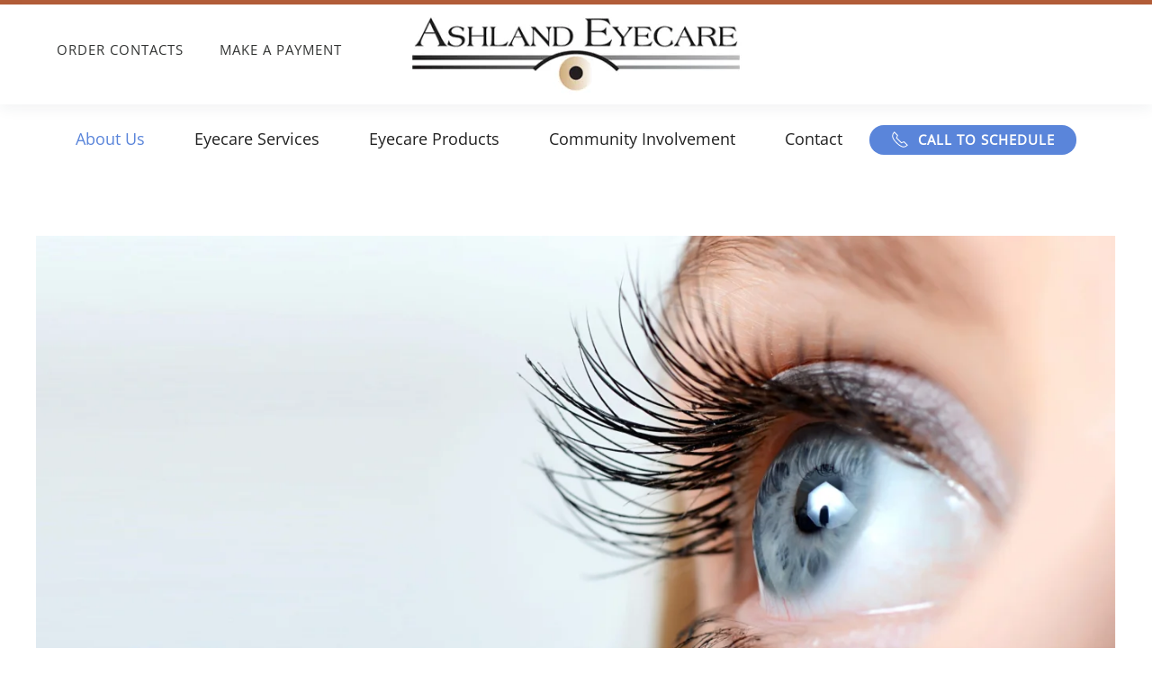

--- FILE ---
content_type: text/html; charset=UTF-8
request_url: https://www.ashlandeyecare.com/blog/category/uncategorized/
body_size: 18417
content:
<!DOCTYPE html>
<html lang="en-US">
    <head>
        <meta charset="UTF-8">
        <meta name="viewport" content="width=device-width, initial-scale=1">
        <link rel="icon" href="/wp-content/uploads/2023/06/Ashland-Eyecare-Logo-white-suggested.png" sizes="any">
                <link rel="apple-touch-icon" href="/wp-content/themes/yootheme/packages/theme-wordpress/assets/images/apple-touch-icon.png">
                <meta name='robots' content='index, follow, max-image-preview:large, max-snippet:-1, max-video-preview:-1' />

	<!-- This site is optimized with the Yoast SEO plugin v22.7 - https://yoast.com/wordpress/plugins/seo/ -->
	<title>Uncategorized Archives - Ashland Eyecare</title>
	<link rel="canonical" href="https://www.ashlandeyecare.com/blog/category/uncategorized/" />
	<meta property="og:locale" content="en_US" />
	<meta property="og:type" content="article" />
	<meta property="og:title" content="Uncategorized Archives - Ashland Eyecare" />
	<meta property="og:url" content="https://www.ashlandeyecare.com/blog/category/uncategorized/" />
	<meta property="og:site_name" content="Ashland Eyecare" />
	<meta name="twitter:card" content="summary_large_image" />
	<script type="application/ld+json" class="yoast-schema-graph">{"@context":"https://schema.org","@graph":[{"@type":"CollectionPage","@id":"https://www.ashlandeyecare.com/blog/category/uncategorized/","url":"https://www.ashlandeyecare.com/blog/category/uncategorized/","name":"Uncategorized Archives - Ashland Eyecare","isPartOf":{"@id":"https://www.ashlandeyecare.com/#website"},"primaryImageOfPage":{"@id":"https://www.ashlandeyecare.com/blog/category/uncategorized/#primaryimage"},"image":{"@id":"https://www.ashlandeyecare.com/blog/category/uncategorized/#primaryimage"},"thumbnailUrl":"https://www.ashlandeyecare.com/wp-content/uploads/2018/10/AdobeStock_67785269-scaled.jpeg","breadcrumb":{"@id":"https://www.ashlandeyecare.com/blog/category/uncategorized/#breadcrumb"},"inLanguage":"en-US"},{"@type":"ImageObject","inLanguage":"en-US","@id":"https://www.ashlandeyecare.com/blog/category/uncategorized/#primaryimage","url":"https://www.ashlandeyecare.com/wp-content/uploads/2018/10/AdobeStock_67785269-scaled.jpeg","contentUrl":"https://www.ashlandeyecare.com/wp-content/uploads/2018/10/AdobeStock_67785269-scaled.jpeg","width":2560,"height":1127,"caption":"Female eye with long eyelashes close up"},{"@type":"BreadcrumbList","@id":"https://www.ashlandeyecare.com/blog/category/uncategorized/#breadcrumb","itemListElement":[{"@type":"ListItem","position":1,"name":"Home","item":"https://www.ashlandeyecare.com/"},{"@type":"ListItem","position":2,"name":"Uncategorized"}]},{"@type":"WebSite","@id":"https://www.ashlandeyecare.com/#website","url":"https://www.ashlandeyecare.com/","name":"Ashland Eyecare","description":"","potentialAction":[{"@type":"SearchAction","target":{"@type":"EntryPoint","urlTemplate":"https://www.ashlandeyecare.com/?s={search_term_string}"},"query-input":"required name=search_term_string"}],"inLanguage":"en-US"}]}</script>
	<!-- / Yoast SEO plugin. -->


<link rel='dns-prefetch' href='//fonts.googleapis.com' />

<link rel="alternate" type="application/rss+xml" title="Ashland Eyecare &raquo; Feed" href="https://www.ashlandeyecare.com/feed/" />
<link rel="alternate" type="application/rss+xml" title="Ashland Eyecare &raquo; Comments Feed" href="https://www.ashlandeyecare.com/comments/feed/" />
<link rel="alternate" type="text/calendar" title="Ashland Eyecare &raquo; iCal Feed" href="https://www.ashlandeyecare.com/events/?ical=1" />
<link rel="alternate" type="application/rss+xml" title="Ashland Eyecare &raquo; Uncategorized Category Feed" href="https://www.ashlandeyecare.com/blog/category/uncategorized/feed/" />
<script type="text/javascript">
/* <![CDATA[ */
window._wpemojiSettings = {"baseUrl":"https:\/\/s.w.org\/images\/core\/emoji\/15.0.3\/72x72\/","ext":".png","svgUrl":"https:\/\/s.w.org\/images\/core\/emoji\/15.0.3\/svg\/","svgExt":".svg","source":{"concatemoji":"https:\/\/www.ashlandeyecare.com\/wp-includes\/js\/wp-emoji-release.min.js?ver=6.5.7"}};
/*! This file is auto-generated */
!function(i,n){var o,s,e;function c(e){try{var t={supportTests:e,timestamp:(new Date).valueOf()};sessionStorage.setItem(o,JSON.stringify(t))}catch(e){}}function p(e,t,n){e.clearRect(0,0,e.canvas.width,e.canvas.height),e.fillText(t,0,0);var t=new Uint32Array(e.getImageData(0,0,e.canvas.width,e.canvas.height).data),r=(e.clearRect(0,0,e.canvas.width,e.canvas.height),e.fillText(n,0,0),new Uint32Array(e.getImageData(0,0,e.canvas.width,e.canvas.height).data));return t.every(function(e,t){return e===r[t]})}function u(e,t,n){switch(t){case"flag":return n(e,"\ud83c\udff3\ufe0f\u200d\u26a7\ufe0f","\ud83c\udff3\ufe0f\u200b\u26a7\ufe0f")?!1:!n(e,"\ud83c\uddfa\ud83c\uddf3","\ud83c\uddfa\u200b\ud83c\uddf3")&&!n(e,"\ud83c\udff4\udb40\udc67\udb40\udc62\udb40\udc65\udb40\udc6e\udb40\udc67\udb40\udc7f","\ud83c\udff4\u200b\udb40\udc67\u200b\udb40\udc62\u200b\udb40\udc65\u200b\udb40\udc6e\u200b\udb40\udc67\u200b\udb40\udc7f");case"emoji":return!n(e,"\ud83d\udc26\u200d\u2b1b","\ud83d\udc26\u200b\u2b1b")}return!1}function f(e,t,n){var r="undefined"!=typeof WorkerGlobalScope&&self instanceof WorkerGlobalScope?new OffscreenCanvas(300,150):i.createElement("canvas"),a=r.getContext("2d",{willReadFrequently:!0}),o=(a.textBaseline="top",a.font="600 32px Arial",{});return e.forEach(function(e){o[e]=t(a,e,n)}),o}function t(e){var t=i.createElement("script");t.src=e,t.defer=!0,i.head.appendChild(t)}"undefined"!=typeof Promise&&(o="wpEmojiSettingsSupports",s=["flag","emoji"],n.supports={everything:!0,everythingExceptFlag:!0},e=new Promise(function(e){i.addEventListener("DOMContentLoaded",e,{once:!0})}),new Promise(function(t){var n=function(){try{var e=JSON.parse(sessionStorage.getItem(o));if("object"==typeof e&&"number"==typeof e.timestamp&&(new Date).valueOf()<e.timestamp+604800&&"object"==typeof e.supportTests)return e.supportTests}catch(e){}return null}();if(!n){if("undefined"!=typeof Worker&&"undefined"!=typeof OffscreenCanvas&&"undefined"!=typeof URL&&URL.createObjectURL&&"undefined"!=typeof Blob)try{var e="postMessage("+f.toString()+"("+[JSON.stringify(s),u.toString(),p.toString()].join(",")+"));",r=new Blob([e],{type:"text/javascript"}),a=new Worker(URL.createObjectURL(r),{name:"wpTestEmojiSupports"});return void(a.onmessage=function(e){c(n=e.data),a.terminate(),t(n)})}catch(e){}c(n=f(s,u,p))}t(n)}).then(function(e){for(var t in e)n.supports[t]=e[t],n.supports.everything=n.supports.everything&&n.supports[t],"flag"!==t&&(n.supports.everythingExceptFlag=n.supports.everythingExceptFlag&&n.supports[t]);n.supports.everythingExceptFlag=n.supports.everythingExceptFlag&&!n.supports.flag,n.DOMReady=!1,n.readyCallback=function(){n.DOMReady=!0}}).then(function(){return e}).then(function(){var e;n.supports.everything||(n.readyCallback(),(e=n.source||{}).concatemoji?t(e.concatemoji):e.wpemoji&&e.twemoji&&(t(e.twemoji),t(e.wpemoji)))}))}((window,document),window._wpemojiSettings);
/* ]]> */
</script>
<style id='wp-emoji-styles-inline-css' type='text/css'>

	img.wp-smiley, img.emoji {
		display: inline !important;
		border: none !important;
		box-shadow: none !important;
		height: 1em !important;
		width: 1em !important;
		margin: 0 0.07em !important;
		vertical-align: -0.1em !important;
		background: none !important;
		padding: 0 !important;
	}
</style>
<style id='classic-theme-styles-inline-css' type='text/css'>
/*! This file is auto-generated */
.wp-block-button__link{color:#fff;background-color:#32373c;border-radius:9999px;box-shadow:none;text-decoration:none;padding:calc(.667em + 2px) calc(1.333em + 2px);font-size:1.125em}.wp-block-file__button{background:#32373c;color:#fff;text-decoration:none}
</style>
<style id='global-styles-inline-css' type='text/css'>
body{--wp--preset--color--black: #000000;--wp--preset--color--cyan-bluish-gray: #abb8c3;--wp--preset--color--white: #ffffff;--wp--preset--color--pale-pink: #f78da7;--wp--preset--color--vivid-red: #cf2e2e;--wp--preset--color--luminous-vivid-orange: #ff6900;--wp--preset--color--luminous-vivid-amber: #fcb900;--wp--preset--color--light-green-cyan: #7bdcb5;--wp--preset--color--vivid-green-cyan: #00d084;--wp--preset--color--pale-cyan-blue: #8ed1fc;--wp--preset--color--vivid-cyan-blue: #0693e3;--wp--preset--color--vivid-purple: #9b51e0;--wp--preset--gradient--vivid-cyan-blue-to-vivid-purple: linear-gradient(135deg,rgba(6,147,227,1) 0%,rgb(155,81,224) 100%);--wp--preset--gradient--light-green-cyan-to-vivid-green-cyan: linear-gradient(135deg,rgb(122,220,180) 0%,rgb(0,208,130) 100%);--wp--preset--gradient--luminous-vivid-amber-to-luminous-vivid-orange: linear-gradient(135deg,rgba(252,185,0,1) 0%,rgba(255,105,0,1) 100%);--wp--preset--gradient--luminous-vivid-orange-to-vivid-red: linear-gradient(135deg,rgba(255,105,0,1) 0%,rgb(207,46,46) 100%);--wp--preset--gradient--very-light-gray-to-cyan-bluish-gray: linear-gradient(135deg,rgb(238,238,238) 0%,rgb(169,184,195) 100%);--wp--preset--gradient--cool-to-warm-spectrum: linear-gradient(135deg,rgb(74,234,220) 0%,rgb(151,120,209) 20%,rgb(207,42,186) 40%,rgb(238,44,130) 60%,rgb(251,105,98) 80%,rgb(254,248,76) 100%);--wp--preset--gradient--blush-light-purple: linear-gradient(135deg,rgb(255,206,236) 0%,rgb(152,150,240) 100%);--wp--preset--gradient--blush-bordeaux: linear-gradient(135deg,rgb(254,205,165) 0%,rgb(254,45,45) 50%,rgb(107,0,62) 100%);--wp--preset--gradient--luminous-dusk: linear-gradient(135deg,rgb(255,203,112) 0%,rgb(199,81,192) 50%,rgb(65,88,208) 100%);--wp--preset--gradient--pale-ocean: linear-gradient(135deg,rgb(255,245,203) 0%,rgb(182,227,212) 50%,rgb(51,167,181) 100%);--wp--preset--gradient--electric-grass: linear-gradient(135deg,rgb(202,248,128) 0%,rgb(113,206,126) 100%);--wp--preset--gradient--midnight: linear-gradient(135deg,rgb(2,3,129) 0%,rgb(40,116,252) 100%);--wp--preset--font-size--small: 13px;--wp--preset--font-size--medium: 20px;--wp--preset--font-size--large: 36px;--wp--preset--font-size--x-large: 42px;--wp--preset--spacing--20: 0.44rem;--wp--preset--spacing--30: 0.67rem;--wp--preset--spacing--40: 1rem;--wp--preset--spacing--50: 1.5rem;--wp--preset--spacing--60: 2.25rem;--wp--preset--spacing--70: 3.38rem;--wp--preset--spacing--80: 5.06rem;--wp--preset--shadow--natural: 6px 6px 9px rgba(0, 0, 0, 0.2);--wp--preset--shadow--deep: 12px 12px 50px rgba(0, 0, 0, 0.4);--wp--preset--shadow--sharp: 6px 6px 0px rgba(0, 0, 0, 0.2);--wp--preset--shadow--outlined: 6px 6px 0px -3px rgba(255, 255, 255, 1), 6px 6px rgba(0, 0, 0, 1);--wp--preset--shadow--crisp: 6px 6px 0px rgba(0, 0, 0, 1);}:where(.is-layout-flex){gap: 0.5em;}:where(.is-layout-grid){gap: 0.5em;}body .is-layout-flex{display: flex;}body .is-layout-flex{flex-wrap: wrap;align-items: center;}body .is-layout-flex > *{margin: 0;}body .is-layout-grid{display: grid;}body .is-layout-grid > *{margin: 0;}:where(.wp-block-columns.is-layout-flex){gap: 2em;}:where(.wp-block-columns.is-layout-grid){gap: 2em;}:where(.wp-block-post-template.is-layout-flex){gap: 1.25em;}:where(.wp-block-post-template.is-layout-grid){gap: 1.25em;}.has-black-color{color: var(--wp--preset--color--black) !important;}.has-cyan-bluish-gray-color{color: var(--wp--preset--color--cyan-bluish-gray) !important;}.has-white-color{color: var(--wp--preset--color--white) !important;}.has-pale-pink-color{color: var(--wp--preset--color--pale-pink) !important;}.has-vivid-red-color{color: var(--wp--preset--color--vivid-red) !important;}.has-luminous-vivid-orange-color{color: var(--wp--preset--color--luminous-vivid-orange) !important;}.has-luminous-vivid-amber-color{color: var(--wp--preset--color--luminous-vivid-amber) !important;}.has-light-green-cyan-color{color: var(--wp--preset--color--light-green-cyan) !important;}.has-vivid-green-cyan-color{color: var(--wp--preset--color--vivid-green-cyan) !important;}.has-pale-cyan-blue-color{color: var(--wp--preset--color--pale-cyan-blue) !important;}.has-vivid-cyan-blue-color{color: var(--wp--preset--color--vivid-cyan-blue) !important;}.has-vivid-purple-color{color: var(--wp--preset--color--vivid-purple) !important;}.has-black-background-color{background-color: var(--wp--preset--color--black) !important;}.has-cyan-bluish-gray-background-color{background-color: var(--wp--preset--color--cyan-bluish-gray) !important;}.has-white-background-color{background-color: var(--wp--preset--color--white) !important;}.has-pale-pink-background-color{background-color: var(--wp--preset--color--pale-pink) !important;}.has-vivid-red-background-color{background-color: var(--wp--preset--color--vivid-red) !important;}.has-luminous-vivid-orange-background-color{background-color: var(--wp--preset--color--luminous-vivid-orange) !important;}.has-luminous-vivid-amber-background-color{background-color: var(--wp--preset--color--luminous-vivid-amber) !important;}.has-light-green-cyan-background-color{background-color: var(--wp--preset--color--light-green-cyan) !important;}.has-vivid-green-cyan-background-color{background-color: var(--wp--preset--color--vivid-green-cyan) !important;}.has-pale-cyan-blue-background-color{background-color: var(--wp--preset--color--pale-cyan-blue) !important;}.has-vivid-cyan-blue-background-color{background-color: var(--wp--preset--color--vivid-cyan-blue) !important;}.has-vivid-purple-background-color{background-color: var(--wp--preset--color--vivid-purple) !important;}.has-black-border-color{border-color: var(--wp--preset--color--black) !important;}.has-cyan-bluish-gray-border-color{border-color: var(--wp--preset--color--cyan-bluish-gray) !important;}.has-white-border-color{border-color: var(--wp--preset--color--white) !important;}.has-pale-pink-border-color{border-color: var(--wp--preset--color--pale-pink) !important;}.has-vivid-red-border-color{border-color: var(--wp--preset--color--vivid-red) !important;}.has-luminous-vivid-orange-border-color{border-color: var(--wp--preset--color--luminous-vivid-orange) !important;}.has-luminous-vivid-amber-border-color{border-color: var(--wp--preset--color--luminous-vivid-amber) !important;}.has-light-green-cyan-border-color{border-color: var(--wp--preset--color--light-green-cyan) !important;}.has-vivid-green-cyan-border-color{border-color: var(--wp--preset--color--vivid-green-cyan) !important;}.has-pale-cyan-blue-border-color{border-color: var(--wp--preset--color--pale-cyan-blue) !important;}.has-vivid-cyan-blue-border-color{border-color: var(--wp--preset--color--vivid-cyan-blue) !important;}.has-vivid-purple-border-color{border-color: var(--wp--preset--color--vivid-purple) !important;}.has-vivid-cyan-blue-to-vivid-purple-gradient-background{background: var(--wp--preset--gradient--vivid-cyan-blue-to-vivid-purple) !important;}.has-light-green-cyan-to-vivid-green-cyan-gradient-background{background: var(--wp--preset--gradient--light-green-cyan-to-vivid-green-cyan) !important;}.has-luminous-vivid-amber-to-luminous-vivid-orange-gradient-background{background: var(--wp--preset--gradient--luminous-vivid-amber-to-luminous-vivid-orange) !important;}.has-luminous-vivid-orange-to-vivid-red-gradient-background{background: var(--wp--preset--gradient--luminous-vivid-orange-to-vivid-red) !important;}.has-very-light-gray-to-cyan-bluish-gray-gradient-background{background: var(--wp--preset--gradient--very-light-gray-to-cyan-bluish-gray) !important;}.has-cool-to-warm-spectrum-gradient-background{background: var(--wp--preset--gradient--cool-to-warm-spectrum) !important;}.has-blush-light-purple-gradient-background{background: var(--wp--preset--gradient--blush-light-purple) !important;}.has-blush-bordeaux-gradient-background{background: var(--wp--preset--gradient--blush-bordeaux) !important;}.has-luminous-dusk-gradient-background{background: var(--wp--preset--gradient--luminous-dusk) !important;}.has-pale-ocean-gradient-background{background: var(--wp--preset--gradient--pale-ocean) !important;}.has-electric-grass-gradient-background{background: var(--wp--preset--gradient--electric-grass) !important;}.has-midnight-gradient-background{background: var(--wp--preset--gradient--midnight) !important;}.has-small-font-size{font-size: var(--wp--preset--font-size--small) !important;}.has-medium-font-size{font-size: var(--wp--preset--font-size--medium) !important;}.has-large-font-size{font-size: var(--wp--preset--font-size--large) !important;}.has-x-large-font-size{font-size: var(--wp--preset--font-size--x-large) !important;}
.wp-block-navigation a:where(:not(.wp-element-button)){color: inherit;}
:where(.wp-block-post-template.is-layout-flex){gap: 1.25em;}:where(.wp-block-post-template.is-layout-grid){gap: 1.25em;}
:where(.wp-block-columns.is-layout-flex){gap: 2em;}:where(.wp-block-columns.is-layout-grid){gap: 2em;}
.wp-block-pullquote{font-size: 1.5em;line-height: 1.6;}
</style>
<link rel='stylesheet' id='spire-page-management-css' href='https://www.ashlandeyecare.com/wp-content/plugins/spire-page-management/src/Front/css/public.css?ver=3.0.10' type='text/css' media='all' />
<link data-minify="1" rel='stylesheet' id='sp-popups.css-css' href='https://www.ashlandeyecare.com/wp-content/cache/min/1/wp-content/plugins/spire-tools/src/css/sp-popups.css?ver=1748019541' type='text/css' media='all' />
<link data-minify="1" href="https://www.ashlandeyecare.com/wp-content/cache/min/1/wp-content/themes/yootheme/css/theme.1.css?ver=1748019541" rel="stylesheet">
<link data-minify="1" href="https://www.ashlandeyecare.com/wp-content/cache/min/1/wp-content/themes/yootheme/css/theme.update.css?ver=1763128531" rel="stylesheet">
<script type="text/javascript" src="https://www.ashlandeyecare.com/wp-includes/js/jquery/jquery.min.js?ver=3.7.1" id="jquery-core-js"></script>
<script type="text/javascript" src="https://www.ashlandeyecare.com/wp-includes/js/jquery/jquery-migrate.min.js?ver=3.4.1" id="jquery-migrate-js"></script>
<script data-minify="1" type="text/javascript" src="https://www.ashlandeyecare.com/wp-content/cache/min/1/wp-content/plugins/spire-page-management/src/Front/js/public.js?ver=1748019541" id="spire-page-management-js"></script>
<link rel="https://api.w.org/" href="https://www.ashlandeyecare.com/wp-json/" /><link rel="alternate" type="application/json" href="https://www.ashlandeyecare.com/wp-json/wp/v2/categories/1" /><link rel="EditURI" type="application/rsd+xml" title="RSD" href="https://www.ashlandeyecare.com/xmlrpc.php?rsd" />
<meta name="generator" content="WordPress 6.5.7" />
<meta name="tec-api-version" content="v1"><meta name="tec-api-origin" content="https://www.ashlandeyecare.com"><link rel="alternate" href="https://www.ashlandeyecare.com/wp-json/tribe/events/v1/" /><script src="https://www.ashlandeyecare.com/wp-content/themes/yootheme/vendor/assets/uikit/dist/js/uikit.min.js?ver=4.3.12"></script>
<script src="https://www.ashlandeyecare.com/wp-content/themes/yootheme/vendor/assets/uikit/dist/js/uikit-icons-union-dental.min.js?ver=4.3.12"></script>
<script data-minify="1" src="https://www.ashlandeyecare.com/wp-content/cache/min/1/wp-content/themes/yootheme/js/theme.js?ver=1748019541"></script>
<script>window.yootheme ||= {}; var $theme = yootheme.theme = {"i18n":{"close":{"label":"Close"},"totop":{"label":"Back to top"},"marker":{"label":"Open"},"navbarToggleIcon":{"label":"Open menu"},"paginationPrevious":{"label":"Previous page"},"paginationNext":{"label":"Next page"},"searchIcon":{"toggle":"Open Search","submit":"Submit Search"},"slider":{"next":"Next slide","previous":"Previous slide","slideX":"Slide %s","slideLabel":"%s of %s"},"slideshow":{"next":"Next slide","previous":"Previous slide","slideX":"Slide %s","slideLabel":"%s of %s"},"lightboxPanel":{"next":"Next slide","previous":"Previous slide","slideLabel":"%s of %s","close":"Close"}}};</script>
<script>jQuery(function($){
	$('.wpforms-form').on('submit',function(e){
		var $form     = $(this),
			validator = $form.validate(),
			valid     = validator.form();
		if (valid) {
			if ($form.data('submitted') === true) {
				// Previously submitted - don't submit again
				alert('Form already submitted. Please wait.');
				e.preventDefault();
			} else {
				// Mark it so that the next submit can be ignored
				$form.data('submitted', true);
				$form.find(':submit').text('Sending...');
			}			
		}
	});
});</script>		<style type="text/css" id="wp-custom-css">
			/* Credit Card field - Frontend */
div.wpforms-container .wpforms-form .wpforms-field-authorize_net .wpforms-field-description + .wpforms-error-authorize-net {
  margin-top: 10px;
}

div.wpforms-container .wpforms-form .wpforms-field-authorize_net-container {
  display: flex;
  justify-content: space-between;
}

div.wpforms-container .wpforms-form .wpforms-field-authorize_net-code {
  width: 90px;
}

div.wpforms-container .wpforms-form .wpforms-field-authorize_net-expiration {
  display: flex;
  width: 160px;
}

div.wpforms-container .wpforms-form .wpforms-field-authorize_net-expiration .wpforms-field-authorize_net-month,
div.wpforms-container .wpforms-form .wpforms-field-authorize_net-expiration .wpforms-field-authorize_net-year {
  width: 45%;
  display: block;
}

div.wpforms-container .wpforms-form .wpforms-field-authorize_net-expiration span {
  width: 10%;
  text-align: center;
  line-height: 38px;
}

div.wpforms-container .wpforms-form .wpforms-field-small .wpforms-field-authorize_net-container,
div.wpforms-container .wpforms-form .wpforms-layout-column-25 .wpforms-field-authorize_net-container,
div.wpforms-container .wpforms-form .wpforms-layout-column-33 .wpforms-field-authorize_net-container {
  flex-direction: column;
}

div.wpforms-container .wpforms-form .wpforms-field-small .wpforms-field-authorize_net-container .wpforms-field-authorize_net-expiration,
div.wpforms-container .wpforms-form .wpforms-field-small .wpforms-field-authorize_net-container .wpforms-field-authorize_net-code,
div.wpforms-container .wpforms-form .wpforms-layout-column-25 .wpforms-field-authorize_net-container .wpforms-field-authorize_net-expiration,
div.wpforms-container .wpforms-form .wpforms-layout-column-25 .wpforms-field-authorize_net-container .wpforms-field-authorize_net-code,
div.wpforms-container .wpforms-form .wpforms-layout-column-33 .wpforms-field-authorize_net-container .wpforms-field-authorize_net-expiration,
div.wpforms-container .wpforms-form .wpforms-layout-column-33 .wpforms-field-authorize_net-container .wpforms-field-authorize_net-code {
  width: 100%;
}

div.wpforms-container .wpforms-form .wpforms-field-small .wpforms-field-authorize_net-container .wpforms-field-authorize_net-expiration,
div.wpforms-container .wpforms-form .wpforms-layout-column-25 .wpforms-field-authorize_net-container .wpforms-field-authorize_net-expiration,
div.wpforms-container .wpforms-form .wpforms-layout-column-33 .wpforms-field-authorize_net-container .wpforms-field-authorize_net-expiration {
  margin-bottom: 10px;
}

div.wpforms-container.wpforms-render-modern .wpforms-form .wpforms-field-authorize_net .wpforms-field-sublabel + .wpforms-error,
div.wpforms-container.wpforms-render-modern .wpforms-form .wpforms-field-authorize_net .wpforms-field-description + .wpforms-error-authorize-net {
  margin-top: calc(1.5 * var(--wpforms-field-size-sublabel-spacing));
}

div.wpforms-container.wpforms-render-modern .wpforms-form .wpforms-field-authorize_net em.wpforms-error {
  min-width: unset;
}

div.wpforms-container.wpforms-render-modern .wpforms-form .wpforms-field-authorize_net-expiration {
  width: 200px;
}

div.wpforms-container.wpforms-render-modern .wpforms-form .wpforms-field-authorize_net-expiration .wpforms-field-authorize_net-year em.wpforms-error {
  margin-top: calc(var(--wpforms-field-size-sublabel-spacing) + var(--wpforms-label-size-sublabel-line-height) + 1.5 * var(--wpforms-field-size-sublabel-spacing));
}

div.wpforms-container.wpforms-render-modern .wpforms-form .wpforms-field-small .wpforms-field-authorize_net-container .wpforms-field-authorize_net-expiration,
div.wpforms-container-full.wpforms-render-modern .wpforms-form .wpforms-layout-column-25 .wpforms-field-authorize_net-container .wpforms-field-authorize_net-expiration,
div.wpforms-container.wpforms-render-modern .wpforms-form .wpforms-layout-column-33 .wpforms-field-authorize_net-container .wpforms-field-authorize_net-expiration {
  margin-bottom: var(--wpforms-field-size-input-spacing);
}		</style>
		<noscript><style id="rocket-lazyload-nojs-css">.rll-youtube-player, [data-lazy-src]{display:none !important;}</style></noscript><style id="wpforms-css-vars-root">
				:root {
					--wpforms-field-border-radius: 3px;
--wpforms-field-border-style: solid;
--wpforms-field-border-size: 1px;
--wpforms-field-background-color: #ffffff;
--wpforms-field-border-color: rgba( 0, 0, 0, 0.25 );
--wpforms-field-border-color-spare: rgba( 0, 0, 0, 0.25 );
--wpforms-field-text-color: rgba( 0, 0, 0, 0.7 );
--wpforms-field-menu-color: #ffffff;
--wpforms-label-color: rgba( 0, 0, 0, 0.85 );
--wpforms-label-sublabel-color: rgba( 0, 0, 0, 0.55 );
--wpforms-label-error-color: #d63637;
--wpforms-button-border-radius: 3px;
--wpforms-button-border-style: none;
--wpforms-button-border-size: 1px;
--wpforms-button-background-color: #066aab;
--wpforms-button-border-color: #066aab;
--wpforms-button-text-color: #ffffff;
--wpforms-page-break-color: #066aab;
--wpforms-background-image: none;
--wpforms-background-position: center center;
--wpforms-background-repeat: no-repeat;
--wpforms-background-size: cover;
--wpforms-background-width: 100px;
--wpforms-background-height: 100px;
--wpforms-background-color: rgba( 0, 0, 0, 0 );
--wpforms-background-url: none;
--wpforms-container-padding: 0px;
--wpforms-container-border-style: none;
--wpforms-container-border-width: 1px;
--wpforms-container-border-color: #000000;
--wpforms-container-border-radius: 3px;
--wpforms-field-size-input-height: 43px;
--wpforms-field-size-input-spacing: 15px;
--wpforms-field-size-font-size: 16px;
--wpforms-field-size-line-height: 19px;
--wpforms-field-size-padding-h: 14px;
--wpforms-field-size-checkbox-size: 16px;
--wpforms-field-size-sublabel-spacing: 5px;
--wpforms-field-size-icon-size: 1;
--wpforms-label-size-font-size: 16px;
--wpforms-label-size-line-height: 19px;
--wpforms-label-size-sublabel-font-size: 14px;
--wpforms-label-size-sublabel-line-height: 17px;
--wpforms-button-size-font-size: 17px;
--wpforms-button-size-height: 41px;
--wpforms-button-size-padding-h: 15px;
--wpforms-button-size-margin-top: 10px;
--wpforms-container-shadow-size-box-shadow: none;

				}
			</style>    </head>
    <body class="archive category category-uncategorized category-1 tribe-no-js">

        
        <div class="uk-hidden-visually uk-notification uk-notification-top-left uk-width-auto">
            <div class="uk-notification-message">
                <a href="#tm-main">Skip to main content</a>
            </div>
        </div>

        
        
        <div class="tm-page">

                        


<header class="tm-header-mobile uk-hidden@m">


    
        <div class="uk-navbar-container">

            <div class="uk-container uk-container-expand">
                <nav class="uk-navbar" uk-navbar="{&quot;align&quot;:&quot;left&quot;,&quot;container&quot;:&quot;.tm-header-mobile&quot;,&quot;boundary&quot;:&quot;.tm-header-mobile .uk-navbar-container&quot;}">

                                        <div class="uk-navbar-left">

                        
                                                    <a uk-toggle href="#tm-dialog-mobile" class="uk-navbar-toggle">

        
        <div uk-navbar-toggle-icon></div>

        
    </a>                        
                    </div>
                    
                                        <div class="uk-navbar-center">

                                                    <a href="https://www.ashlandeyecare.com/" aria-label="Back to home" class="uk-logo uk-navbar-item">
    <picture>
<source type="image/webp" srcset="/wp-content/themes/yootheme/cache/11/logo-116e7ffe.webp 230w, /wp-content/themes/yootheme/cache/2c/logo-2c0f9f74.webp 440w" sizes="(min-width: 230px) 230px">
<img alt loading="eager" src="/wp-content/themes/yootheme/cache/9d/logo-9d9f3a54.jpeg" width="230" height="52">
</picture><picture>
<source type="image/webp" srcset="/wp-content/themes/yootheme/cache/a8/Ashland-Eyecare-Logo-white-suggested-a840cc21.webp 230w, /wp-content/themes/yootheme/cache/64/Ashland-Eyecare-Logo-white-suggested-64507340.webp 459w, /wp-content/themes/yootheme/cache/ef/Ashland-Eyecare-Logo-white-suggested-ef602aff.webp 460w" sizes="(min-width: 230px) 230px">
<img class="uk-logo-inverse" alt loading="eager" src="/wp-content/themes/yootheme/cache/ff/Ashland-Eyecare-Logo-white-suggested-ff29e8ed.png" width="230" height="70">
</picture></a>                        
                        
                    </div>
                    
                    
                </nav>
            </div>

        </div>

    



        <div id="tm-dialog-mobile" uk-offcanvas="container: true; overlay: true" mode="slide">
        <div class="uk-offcanvas-bar uk-flex uk-flex-column">

                        <button class="uk-offcanvas-close uk-close-large" type="button" uk-close uk-toggle="cls: uk-close-large; mode: media; media: @s"></button>
            
                        <div class="uk-margin-auto-bottom">
                
<div class="uk-grid uk-child-width-1-1" uk-grid>    <div>
<div class="uk-panel widget widget_nav_menu" id="nav_menu-3">

    
    
<ul class="uk-nav uk-nav-default">
    
	<li class="menu-item menu-item-type-post_type menu-item-object-page menu-item-has-children uk-active uk-parent"><a href="https://www.ashlandeyecare.com/about-us/"> About Us</a>
	<ul class="uk-nav-sub">

		<li class="menu-item menu-item-type-post_type menu-item-object-page"><a href="https://www.ashlandeyecare.com/about-us/testimonials/"> Testimonials</a></li>
		<li class="menu-item menu-item-type-post_type menu-item-object-page current_page_parent uk-active"><a href="https://www.ashlandeyecare.com/about-us/blog/"> Learn</a></li></ul></li>
	<li class="menu-item menu-item-type-post_type menu-item-object-page"><a href="https://www.ashlandeyecare.com/eyecare-services/"> Eyecare Services</a></li>
	<li class="menu-item menu-item-type-post_type menu-item-object-page"><a href="https://www.ashlandeyecare.com/eyecare-products/"> Eyecare Products</a></li>
	<li class="menu-item menu-item-type-post_type menu-item-object-page"><a href="https://www.ashlandeyecare.com/community-involvement/"> Community Involvement</a></li>
	<li class="menu-item menu-item-type-post_type menu-item-object-page"><a href="https://www.ashlandeyecare.com/contact/"> Contact</a></li></ul>

</div>
</div>    <div>
<div class="uk-panel widget widget_nav_menu" id="nav_menu-2">

    
    
<ul class="uk-nav uk-nav-default">
    
	<li class="menu-item menu-item-type-post_type menu-item-object-page"><a href="https://www.ashlandeyecare.com/order-contacts/"> Order Contacts</a></li>
	<li class="menu-item menu-item-type-post_type menu-item-object-page"><a href="https://www.ashlandeyecare.com/make-a-payment/"> Make A Payment</a></li></ul>

</div>
</div></div>            </div>
            
            
        </div>
    </div>
    
    
    

</header>




<header class="tm-header uk-visible@m">




    
    
                <div uk-sticky media="@m" cls-active="uk-navbar-sticky" sel-target=".uk-navbar-container">
        
            <div class="uk-navbar-container">

                <div class="uk-container uk-container-expand">
                    <nav class="uk-navbar" uk-navbar="{&quot;align&quot;:&quot;left&quot;,&quot;container&quot;:&quot;.tm-header &gt; [uk-sticky]&quot;,&quot;boundary&quot;:&quot;.tm-header .uk-navbar-container&quot;}">

                        
                        <div class="uk-navbar-center">

                            
                                                                <div class="uk-navbar-center-left uk-preserve-width">
                                    
<ul class="uk-navbar-nav">
    
	<li class="menu-item menu-item-type-post_type menu-item-object-page"><a href="https://www.ashlandeyecare.com/order-contacts/"> Order Contacts</a></li>
	<li class="menu-item menu-item-type-post_type menu-item-object-page"><a href="https://www.ashlandeyecare.com/make-a-payment/"> Make A Payment</a></li></ul>
                                </div>
                                
                                <a href="https://www.ashlandeyecare.com/" aria-label="Back to home" class="uk-logo uk-navbar-item">
    <picture>
<source type="image/webp" srcset="/wp-content/themes/yootheme/cache/53/logo-53827c63.webp 400w, /wp-content/themes/yootheme/cache/08/logo-087a8a68.webp 439w, /wp-content/themes/yootheme/cache/88/logo-88e204d1.webp 440w" sizes="(min-width: 400px) 400px">
<img alt loading="eager" src="/wp-content/themes/yootheme/cache/df/logo-df7339c9.jpeg" width="400" height="91">
</picture></a>
                                                                <div class="uk-navbar-center-right uk-preserve-width">
                                    
<ul class="uk-navbar-nav">
    </ul>
                                </div>
                                
                            
                        </div>

                        
                    </nav>
                </div>

            </div>

                </div>
        
    
        <div class="tm-headerbar-default tm-headerbar tm-headerbar-bottom">
        <div class="uk-container uk-container-expand">
            <div class="uk-grid-medium uk-child-width-auto uk-flex-center uk-flex-middle" uk-grid><div>
<div class="uk-panel widget widget_nav_menu" id="nav_menu-12">

    
    
<ul class="uk-subnav" uk-dropnav="{&quot;boundary&quot;:&quot;false&quot;,&quot;container&quot;:&quot;body&quot;}">
    
	<li class="menu-item menu-item-type-post_type menu-item-object-page menu-item-has-children uk-active uk-parent"><a href="https://www.ashlandeyecare.com/about-us/"> About Us</a>
	<div class="uk-dropdown"><div class="uk-drop-grid uk-child-width-1-1" uk-grid><div><ul class="uk-nav uk-dropdown-nav">

		<li class="menu-item menu-item-type-post_type menu-item-object-page"><a href="https://www.ashlandeyecare.com/about-us/testimonials/"> Testimonials</a></li>
		<li class="menu-item menu-item-type-post_type menu-item-object-page current_page_parent uk-active"><a href="https://www.ashlandeyecare.com/about-us/blog/"> Learn</a></li></ul></div></div></div></li>
	<li class="menu-item menu-item-type-post_type menu-item-object-page"><a href="https://www.ashlandeyecare.com/eyecare-services/"> Eyecare Services</a></li>
	<li class="menu-item menu-item-type-post_type menu-item-object-page"><a href="https://www.ashlandeyecare.com/eyecare-products/"> Eyecare Products</a></li>
	<li class="menu-item menu-item-type-post_type menu-item-object-page"><a href="https://www.ashlandeyecare.com/community-involvement/"> Community Involvement</a></li>
	<li class="menu-item menu-item-type-post_type menu-item-object-page"><a href="https://www.ashlandeyecare.com/contact/"> Contact</a></li></ul>

</div>
</div><div>
<div class="uk-panel widget widget_builderwidget" id="builderwidget-3">

    
    <div class="uk-grid tm-grid-expand uk-child-width-1-1 uk-grid-margin">
<div class="uk-width-1-1">
    
        
            
            
            
                
                    
<div class="uk-margin">
    
    
        
        
<a class="el-content uk-button uk-button-secondary uk-button-small uk-flex-inline uk-flex-center uk-flex-middle" href="tel:14192890808">
        <span class="uk-margin-small-right" uk-icon="receiver"></span>    
        Call to Schedule    
    
</a>

        
    
    
</div>

                
            
        
    
</div></div>
</div>
</div></div>        </div>
    </div>
    






</header>

            
            
            <main id="tm-main"  class="tm-main uk-section uk-section-default" uk-height-viewport="expand: true">

                                <div class="uk-container">

                    
                            
                

    
    <div uk-grid class="uk-child-width-1-1">
                <div>
<article id="post-316" class="uk-article post-316 post type-post status-publish format-standard has-post-thumbnail hentry category-uncategorized tag-glaucoma tag-glaucoma-treatment" typeof="Article" vocab="https://schema.org/">

    <meta property="name" content="Glaucoma">
    <meta property="author" typeof="Person" content="admin">
    <meta property="dateModified" content="2023-07-26T14:24:12-04:00">
    <meta class="uk-margin-remove-adjacent" property="datePublished" content="2018-10-02T15:01:01-04:00">

        
            <div class="uk-text-center uk-margin-medium-top" property="image" typeof="ImageObject">
            <meta property="url" content="https://www.ashlandeyecare.com/wp-content/uploads/2018/10/AdobeStock_67785269-scaled.jpeg">
                            <a href="https://www.ashlandeyecare.com/blog/glaucoma/"><picture>
<source type="image/webp" srcset="/wp-content/themes/yootheme/cache/83/AdobeStock_67785269-scaled-83761d8c.webp 768w, /wp-content/themes/yootheme/cache/0a/AdobeStock_67785269-scaled-0ac7314c.webp 1024w, /wp-content/themes/yootheme/cache/5a/AdobeStock_67785269-scaled-5a202fd8.webp 1366w, /wp-content/themes/yootheme/cache/69/AdobeStock_67785269-scaled-6936c114.webp 1600w, /wp-content/themes/yootheme/cache/bf/AdobeStock_67785269-scaled-bfcfa95a.webp 1920w, /wp-content/themes/yootheme/cache/f1/AdobeStock_67785269-scaled-f17d6258.webp 2560w" sizes="(min-width: 2560px) 2560px">
<img loading="lazy" alt src="/wp-content/themes/yootheme/cache/fb/AdobeStock_67785269-scaled-fbbd2db3.jpeg" width="2560" height="1127">
</picture></a>
                    </div>
    
        
    
        
        <h2 property="headline" class="uk-margin-top uk-margin-remove-bottom uk-article-title"><a class="uk-link-reset" href="https://www.ashlandeyecare.com/blog/glaucoma/">Glaucoma</a></h2>
                            <p class="uk-margin-top uk-margin-remove-bottom uk-article-meta">
                Written by <a href="https://www.ashlandeyecare.com/blog/author/spire_admin/">admin</a> on <time datetime="2018-10-02T15:01:01-04:00">October 2, 2018</time>.                Posted in <a href="https://www.ashlandeyecare.com/blog/category/uncategorized/" rel="category tag">Uncategorized</a>.                            </p>
                
        
        
                    <div class="uk-margin-medium-top" property="text">

                
                                    <p><strong>Article 2008 Access Media Group LLC All rights reserved</strong></p>
<p><span style="text-decoration: underline;"><strong>Glaucoma</strong></span> refers to a category of eye disorders often associated with a dangerous buildup of internal eye pressure (intraocular pressure or IOP), which can damage the eye&#8217;s optic nerve &#8211; the structure that transmits visual information from the eye to the brain.</p>
<p>Glaucoma typically affects your peripheral vision first.  This is why it is such a sneaky disease:  You can lose a great deal of your vision from glaucoma before you are aware anything is happening.  If uncontrolled or left untreated, glaucoma can eventually lead to blindness.</p>
<p>Glaucoma is currently the second leading cause of blindness in the United States, with an estimated 2.5 million Americans being affected by the disease.  Due to the aging of the U.S. population, it&#8217;s expected that more than 3 million Americans will have glaucoma by the year 2020.</p>
<p><strong>Signs and symptoms of glaucoma</strong></p>
<p>Glaucoma is often referred to as the &#8220;silent thief of sight,&#8221; because most types typically cause no pain and produce no symptoms. For this reason, glaucoma often progresses undetected until the optic nerve already has been irreversibly damaged, with varying degrees of permanent vision loss.</p>
<p>But there are other forms of the disease (specifically, acute angle-closure glaucoma), where symptoms of blurry vision, halos around lights, intense eye pain, nausea, and vomiting occur suddenly.  If you have these symptoms, make sure you immediately see an eye care practitioner or visit the emergency room so steps can be taken to prevent permanent vision loss.</p>
<p><strong>What causes glaucoma?</strong></p>
<p>The cause of glaucoma is generally a failure of the eye to maintain an appropriate balance between the amount of fluid produced inside the eye and amount that drains away.  Underlying reasons for this imbalance usually relate to the type of glaucoma you have.</p>
<p>Just as a basketball or football requires air pressure to maintain its shape, the eyeball needs internal fluid pressure to retain its globe-like shape and ability to see.  But when glaucoma damages the ability of internal eye structures to regulate intraocular pressure (IOP), eye pressure can rise to dangerously high levels and vision is lost.</p>
<p><strong>Types of glaucoma</strong></p>
<p>The two major types of glaucoma are chronic or primary open-angle glaucoma (POAG) and acute angle-closure glaucoma.  The &#8220;angle&#8221; refers to the structure inside the eye that is responsible for fluid drainage from the eye, located near the junction between the iris and the front surface of the eye near the periphery of the cornea.  Some of the more common types of glaucoma include:</p>
<p><strong>Primary open-angle glaucoma (POAG):</strong> About half of Americans with this form of chronic glaucoma don&#8217;t know they have it.  POAG gradually and painlessly reduces your peripheral vision.  But by the time you notice it, permanent damage has already occurred.  If you IOP remains high, the destruction can progress until tunnel vision develops, and you will be able to see only objects that are straight ahead.</p>
<p><strong>Acute angle-closure glaucoma: </strong>Angle-closure or narrow angle glaucoma produces sudden symptoms such as eye pain, headaches, halos around lights, dilated pupils, vision loss, red eyes, nausea and vomiting.  These signs may last for a few hours, and then return again for another round.  Each attack takes with it part of your field of vision.</p>
<p><strong>Normal-tension glaucoma:</strong> Like POAG, normal-tension glaucoma (also termed normal-pressure glaucoma, low-tension glaucoma, or low pressure glaucoma) is an open-angle type of glaucoma that can cause visual field loss due to optic nerve damage.  But in normal-tension glaucoma, the eye&#8217;s IOP remains in the normal range.  Also, pain is unlikely and permanent damage to the eye&#8217;s optic nerve may not be noticed until symptoms such as tunnel vision occur.</p>
<p>The cause of normal-tension glaucoma is not known.  But many doctors believe it is related to the poor blood flow to the optic nerve.  Normal-tension glaucoma is more common in those who are Japanese, are female and/or have a history of vascular disease.</p>
<p><strong>Congenital glaucoma: </strong>This inherited from of glaucoma is present at birth, with 80% of cases diagnosed by age one.  These children are born with narrow angles or some other defect in the drainage system of the eye.  It&#8217;s difficult to spot signs of congenital glaucoma, because children are too young to understand what is happening to them.  If you notice a cloudy, white, hazy, enlarged or  protruding eye in your child, consult your eye doctor.  Congenital glaucoma typically occurs more in boys than in girls.</p>
<p><strong>Pigmentary glaucoma:</strong> This rare form of glaucoma is caused by pigment deposited from the iris that clogs the draining angles, preventing aqueous humor from leaving the eye.  Over time, the inflammatory response to the blocked angle dam=ages the drainage system.  You are unlikely to notice any symptoms with pigmentary glaucoma, though some pain and blurry vision may occur after exercise.  Pigmentary glaucoma affects mostly white males in the mid 30s to mid 40s.</p>
<p>Secondary glaucoma: Symptoms of chronic glaucoma following an eye injury could indicate secondary glaucoma, which also may develop with presence of infection, inflammation, a tumor or an enlarged cataract.</p>
<p><strong>How is glaucoma detected?</strong></p>
<p>During routine eye exams, a tonometer is used to measure your intraocular pressure (IOP).  your eye typically is numbed with eye drops, and a small probe gently rests against your eye&#8217;s surface.  Other tonometers direct a puff of air onto your eye&#8217;s surface to indirectly measure IOP.</p>
<p>An abnormally high IOP reading indicates a problem with the amount of fluid inside the eye.  Either the eye is producing too much fluid, or it&#8217;s not draining properly.</p>
<p>Another method of r detecting or monitoring glaucoma is the use of instruments to create images of the eye&#8217;s optic nerve and then repeating this imaging over time to see if changes to the optic nerve are taking place, which might indicate progressive glaucoma damage.  instruments used for this purpose include scanning laser polarimetry (SLP, optical coherence tomography (OCT), and confocal scanning laser ophthalmoscopy.</p>
<p>Visual field testing in  another way to monitor whether blind spots are developing in your field of vision from glaucoma damage to the optic nerve.  Visual Field testing involves staring straight ahead into a machine and clicking a button when you notice a blinking light in your peripheral vision.  The visual field test may be repeated at regular intervals so your eye doctor can determine if there is progressive vision loss.</p>
<p>Instruments such as ophthalmoscope also may be used to help your eye doctor view internal eye structures, to make sure nothing unusual interferes with the outflow and drainage of eye fluids.  Ultrasound biomicroscopy also may be used to evaluate how well fluids flow through the eye&#8217;s internal structures.  Gonioscopy is the use of special lenses that allow your eye doctor to visually inspect internal eye structures that control fluid drainage.</p>
<p><strong>Glaucoma treatments</strong></p>
<p>Depending on the severity of the disease, treatment for glaucoma can involve the use of medications, conventional (bladed) surgery, laser surgery or a combination of these treatments.  Medicated eye drops aimed at lowering IOP usually are tried first to control glaucoma.</p>
<p>Because glaucoma is often painless, people may become careless about strict use of eye drops that can control eye pressure and help prevent permanent eye damage.  In fact, non-compliance with a program of prescribed glaucoma medication is a major reason for blindness resulting from glaucoma.</p>
<p>If you find that the eye drops you are using for glaucoma are uncomfortable or inconvenient, never discontinue them without first consulting your eye doctor about a possible alternative therapy.</p>
<p>All glaucoma surgery procedures (whether laser or non-laser) are designed to accomplish one of two basic results: decrease the production of intraocular fluid or increase the outflow (drainage) of this same fluid.  Occasionally, a procedure will accomplish both.</p>
<p>Currently, the goal of glaucoma surgery and other glaucoma therapy is to reduce or stabilize intraocular pressure (IOP).  When this goal is accomplished, damage to ocular structures &#8211; especially the optic nerve &#8211; may be prevented.</p>
<p><strong>Early detection is key</strong></p>
<p>No matter the treatment, early diagnosis is the best way to prevent vision loss from glaucoma.  See your eye care practitioner routinely for a complete eye examination, including a check of your IOP.</p>
<p>People at high risk for glaucoma due to elevated intraocular pressure, a family history of glaucoma, advanced age or an unusual optic nerve appearance may need more frequent visits to the eye doctor.</p>
<p>For more information on glaucoma and glaucoma treatment, visit All About Vision.</p>
                
                
            </div>
        
        
        
        
        
    
</article>
</div>
                <div>
<article id="post-318" class="uk-article post-318 post type-post status-publish format-standard has-post-thumbnail hentry category-uncategorized tag-amblyopia tag-lazy-eye" typeof="Article" vocab="https://schema.org/">

    <meta property="name" content="Amblyopia (Lazy Eye)">
    <meta property="author" typeof="Person" content="admin">
    <meta property="dateModified" content="2023-07-17T15:06:56-04:00">
    <meta class="uk-margin-remove-adjacent" property="datePublished" content="2016-06-06T15:05:57-04:00">

        
            <div class="uk-text-center uk-margin-medium-top" property="image" typeof="ImageObject">
            <meta property="url" content="https://www.ashlandeyecare.com/wp-content/uploads/2023/07/iStock-1033774444.jpg">
                            <a href="https://www.ashlandeyecare.com/blog/amblyopia-lazy-eye/"><picture>
<source type="image/webp" srcset="/wp-content/themes/yootheme/cache/2d/iStock-1033774444-2d807158.webp 768w, /wp-content/themes/yootheme/cache/49/iStock-1033774444-493fec17.webp 1024w, /wp-content/themes/yootheme/cache/dd/iStock-1033774444-dde2a41d.webp 1366w, /wp-content/themes/yootheme/cache/e2/iStock-1033774444-e23212bf.webp 1372w" sizes="(min-width: 1372px) 1372px">
<img loading="lazy" alt src="/wp-content/themes/yootheme/cache/a9/iStock-1033774444-a9227f4a.jpeg" width="1372" height="764">
</picture></a>
                    </div>
    
        
    
        
        <h2 property="headline" class="uk-margin-top uk-margin-remove-bottom uk-article-title"><a class="uk-link-reset" href="https://www.ashlandeyecare.com/blog/amblyopia-lazy-eye/">Amblyopia (Lazy Eye)</a></h2>
                            <p class="uk-margin-top uk-margin-remove-bottom uk-article-meta">
                Written by <a href="https://www.ashlandeyecare.com/blog/author/spire_admin/">admin</a> on <time datetime="2016-06-06T15:05:57-04:00">June 6, 2016</time>.                Posted in <a href="https://www.ashlandeyecare.com/blog/category/uncategorized/" rel="category tag">Uncategorized</a>.                            </p>
                
        
        
                    <div class="uk-margin-medium-top" property="text">

                
                                    <p><strong>Amblyopia</strong>, also known as &#8220;lazy eye&#8221; is the lack of normal visual development in an eye, despite the eye being healthy.  If left untreated, it can cause legal blindness in the affected eye.  About 2% to 3% of the population is amblyopic.</p>
<p><strong>What causes amblyopia?</strong></p>
<p>The most common cause of amblyopia is strabismus (intermittent or constant misalignment of the eyes).  Another common cause is a significant difference in the refractive errors (nearsightedness, farsightedness or and/or astigmatism) in the two eyes.  It&#8217;s important to correct amblyopia as early as possible, before the brain ignores vision in the affected eye.</p>
<p><strong>Treatment of amblyopia</strong></p>
<p>Amblyopic children can be treated with vision therapy (which often includes patching one eye), atropine eye drops, the correct prescription for nearsightedness or farsightedness or surgery.</p>
<p>Vision therapy exercises the eyes and helps both eyes work as a team.  Vision therapy for someone with amblyopia forces the brain to use the amblyopic eye, thus restoring vision.</p>
<p>Sometimes the eye doctor or vision therapist will place a patch over the stronger eye to force the weaker eye to be used more.  Patching may be required for several hours each day or even all day long, and may continue for weeks or months.  If you have a lot of trouble with your child taking the patch off, you might consider a prosthetic contract lens that is specially designed to block vision in one eye but is colored to closely match the other eye.</p>
<p>In some children, atropine eye drops have been used to treat amblyopia instead of patching.  One drop is placed in your child&#8217;s good eye each day (your eye doctor will instruct you).  Atropine blurs vision in the good eye, which forces your child to use the eye with amblyopia more, to strengthen it.  One advantage of this method of treatment is that it doesn&#8217;t require your constant vigilance to make sure your child wears an eye patch.</p>
<p>If your child has become amblyopic due to strong uncorrected refractive error or a large difference between the refractive errors of their eyes, amblyopia can sometimes simply be treated by wearing eyeglasses or contact lenses full-time.  In some cases, patching may be recommended along with the new glasses or contact lenses.</p>
<p>In cases when the amblyopia is caused by a large eye turn, strabismus surgery is usually required to straighten the eyes.  The surgery corrects the muscle problem that causes strabismus so the eyes can focus together and see properly.</p>
<p>Amblyopia will not go away on its own, and untreated amblyopia can lead to permanent visual problems and poor depth perception.  If your child has amblyopia and the stronger eye develops disease or is injured later in life, the result will be poor vision through the amblyopic eye.  To prevent this and to give your child the best vision possible, amblyopia should be treated early on.</p>
<p>If amblyopia is detected and aggressively treated before the age of 8 or 9, in many cases the weak eye will be able to develop 20/20 vision.</p>
<p>For more information on amblyopia and strabismus, visit All About Vision.</p>
                
                
            </div>
        
        
        
        
        
    
</article>
</div>
            </div>

    
        
                        
                </div>
                
            </main>

            
                        <footer>
                <!-- Builder #footer -->
<div class="uk-section-primary uk-section">
    
        
        
        
            
                                <div class="uk-container uk-container-xlarge">                
                    <div class="uk-grid tm-grid-expand uk-grid-small uk-grid-margin-small" uk-grid>
<div class="uk-grid-item-match uk-flex-bottom uk-width-1-2@s uk-width-1-4@m">
    
        
            
            
                        <div class="uk-panel uk-width-1-1">            
                
                    <div class="uk-panel uk-margin uk-text-left@m uk-text-center"><h3><strong>Ashland Eyecare</strong></h3>
<p><strong>Phone:</strong><span> </span><a href="tel:4192890808">(419) 289-0808</a><br /><strong>Fax:</strong><span> (419) 281-1200<br /></span><a href="https://maps.app.goo.gl/VUcQKgbhngunsoXEA" target="_blank" rel="noopener">400 Claremont Ave</a><br /><a href="/_wp_link_placeholder">Ashland, OH 44805</a></p></div>
                
                        </div>            
        
    
</div>
<div class="uk-grid-item-match uk-flex-bottom uk-width-1-2@s uk-width-1-4@m">
    
        
            
            
                        <div class="uk-panel uk-width-1-1">            
                
                    <div class="uk-panel uk-margin uk-text-left@m uk-text-center"><p><strong>Office Hours:</strong><br />Monday - Thursday:<br />7:30 AM-5 PM<br />Friday:<br />7:30 AM-12 PM<br />2nd Sat. of each month:<br />8 AM-12 PM</p></div>
                
                        </div>            
        
    
</div>
<div class="uk-grid-item-match uk-flex-bottom uk-width-1-1@s uk-width-1-2@m">
    
        
            
            
                        <div class="uk-panel uk-width-1-1">            
                
                    
<div class="uk-margin uk-text-center">
    <div class="uk-grid uk-child-width-1-1 uk-child-width-1-2@s uk-child-width-1-2@m uk-flex-center uk-flex-middle uk-grid-row-small uk-grid-match" uk-grid>        <div>
<div class="el-item uk-panel uk-margin-remove-first-child">
    
        
            
                
            
            
                                

    
                <picture>
<source type="image/webp" srcset="/wp-content/themes/yootheme/cache/69/logo-aoa-6963e9a3.webp 250w, /wp-content/themes/yootheme/cache/23/logo-aoa-232141fe.webp 438w" sizes="(min-width: 250px) 250px">
<img src="/wp-content/themes/yootheme/cache/fc/logo-aoa-fc5e5b63.png" width="250" height="51" alt="american optometric association" loading="lazy" class="el-image">
</picture>        
        
    
                
                
                    

        
        
        
    
        
        
        
        
        

                
                
            
        
    
</div></div>
        <div>
<div class="el-item uk-panel uk-margin-remove-first-child">
    
        
            
                
            
            
                                

    
                <picture>
<source type="image/webp" srcset="/wp-content/themes/yootheme/cache/88/logo-ooa-88cca74d.webp 250w, /wp-content/themes/yootheme/cache/04/logo-ooa-047d4805.webp 438w" sizes="(min-width: 250px) 250px">
<img src="/wp-content/themes/yootheme/cache/ee/logo-ooa-eec503c9.png" width="250" height="51" alt="ohio optometric association logo" loading="lazy" class="el-image">
</picture>        
        
    
                
                
                    

        
        
        
    
        
        
        
        
        

                
                
            
        
    
</div></div>
        <div>
<div class="el-item uk-panel uk-margin-remove-first-child">
    
        
            
                
            
            
                                

    
                <picture>
<source type="image/webp" srcset="/wp-content/themes/yootheme/cache/c6/logo-vision-source-c6637fd6.webp 250w, /wp-content/themes/yootheme/cache/85/logo-vision-source-85235531.webp 438w" sizes="(min-width: 250px) 250px">
<img src="/wp-content/themes/yootheme/cache/fc/logo-vision-source-fc0af3ef.png" width="250" height="51" alt="vision source logo" loading="lazy" class="el-image">
</picture>        
        
    
                
                
                    

        
        
        
    
        
        
        
        
        

                
                
            
        
    
</div></div>
        <div>
<div class="el-item uk-panel uk-margin-remove-first-child">
    
        
            
                
            
            
                                

    
                <picture>
<source type="image/webp" srcset="/wp-content/themes/yootheme/cache/78/VSP_Logo-78781d45.webp 250w" sizes="(min-width: 250px) 250px">
<img src="/wp-content/themes/yootheme/cache/01/VSP_Logo-0148d68b.png" width="250" height="112" alt loading="lazy" class="el-image">
</picture>        
        
    
                
                
                    

        
        
        
    
        
        
        
        
        

                
                
            
        
    
</div></div>
        </div>
</div>
                
                        </div>            
        
    
</div></div>
                                </div>                
            
        
    
</div>
<div class="uk-section-default uk-section uk-section-xsmall">
    
        
        
        
            
                                <div class="uk-container">                
                    <div class="uk-grid tm-grid-expand uk-grid-margin" uk-grid>
<div class="uk-grid-item-match uk-flex-middle uk-width-2-5@m">
    
        
            
            
                        <div class="uk-panel uk-width-1-1">            
                
                    <div class="uk-panel uk-text-small uk-margin-small uk-text-left"><p><strong>We accept:</strong></p></div>
<div class="uk-margin-small uk-width-medium uk-text-left">
    <div class="uk-grid uk-child-width-1-5 uk-child-width-1-5@s uk-child-width-1-5@m uk-child-width-1-5@l uk-flex-center uk-flex-middle uk-grid-column-collapse uk-grid-row-small uk-grid-match" uk-grid>        <div>
<div class="el-item uk-panel uk-margin-remove-first-child">
    
        
            
                
            
            
                                

    
                <picture>
<source type="image/webp" srcset="/wp-content/themes/yootheme/cache/3c/icon-visa-3c1c2827.webp 70w, /wp-content/themes/yootheme/cache/75/icon-visa-7538ca25.webp 127w" sizes="(min-width: 70px) 70px">
<img src="/wp-content/themes/yootheme/cache/b0/icon-visa-b08b9a4a.png" width="70" height="44" alt="visa" loading="lazy" class="el-image">
</picture>        
        
    
                
                
                    

        
        
        
    
        
        
        
        
        

                
                
            
        
    
</div></div>
        <div>
<div class="el-item uk-panel uk-margin-remove-first-child">
    
        
            
                
            
            
                                

    
                <picture>
<source type="image/webp" srcset="/wp-content/themes/yootheme/cache/e6/icon-mastercard-e67bf679.webp 70w, /wp-content/themes/yootheme/cache/54/icon-mastercard-54cb2b7b.webp 127w" sizes="(min-width: 70px) 70px">
<img src="/wp-content/themes/yootheme/cache/7c/icon-mastercard-7cde714b.png" width="70" height="44" alt="mastercard" loading="lazy" class="el-image">
</picture>        
        
    
                
                
                    

        
        
        
    
        
        
        
        
        

                
                
            
        
    
</div></div>
        <div>
<div class="el-item uk-panel uk-margin-remove-first-child">
    
        
            
                
            
            
                                

    
                <picture>
<source type="image/webp" srcset="/wp-content/themes/yootheme/cache/99/icon-discover-994286ba.webp 70w, /wp-content/themes/yootheme/cache/78/icon-discover-78a3a510.webp 127w" sizes="(min-width: 70px) 70px">
<img src="/wp-content/themes/yootheme/cache/d9/icon-discover-d9303c5d.png" width="70" height="44" alt="discover" loading="lazy" class="el-image">
</picture>        
        
    
                
                
                    

        
        
        
    
        
        
        
        
        

                
                
            
        
    
</div></div>
        <div>
<div class="el-item uk-panel uk-margin-remove-first-child">
    
        
            
                
            
            
                                

    
                <picture>
<source type="image/webp" srcset="/wp-content/themes/yootheme/cache/7a/icon-americanexpress-7a5b5040.webp 70w, /wp-content/themes/yootheme/cache/70/icon-americanexpress-704a34b6.webp 127w" sizes="(min-width: 70px) 70px">
<img src="/wp-content/themes/yootheme/cache/90/icon-americanexpress-90a47418.png" width="70" height="44" alt="american express" loading="lazy" class="el-image">
</picture>        
        
    
                
                
                    

        
        
        
    
        
        
        
        
        

                
                
            
        
    
</div></div>
        <div>
<div class="el-item uk-panel uk-margin-remove-first-child">
    
        
            
                
            
            
                                

    
                <picture>
<source type="image/webp" srcset="/wp-content/themes/yootheme/cache/77/image-77be4c11.webp 70w, /wp-content/themes/yootheme/cache/90/image-90103d06.webp 140w" sizes="(min-width: 70px) 70px">
<img src="/wp-content/themes/yootheme/cache/94/image-94a3f0d6.png" width="70" height="39" alt loading="lazy" class="el-image">
</picture>        
        
    
                
                
                    

        
        
        
    
        
        
        
        
        

                
                
            
        
    
</div></div>
        </div>
</div>
                
                        </div>            
        
    
</div>
<div class="uk-grid-item-match uk-flex-middle uk-width-3-5@m">
    
        
            
            
                        <div class="uk-panel uk-width-1-1">            
                
                    <div class="uk-panel uk-margin"><p>© 2026 Ashland Eyecare. All rights reserved.</p></div>
                
                        </div>            
        
    
</div></div>
                                </div>                
            
        
    
</div>            </footer>
            
        </div>

        
        		<script>
		( function ( body ) {
			'use strict';
			body.className = body.className.replace( /\btribe-no-js\b/, 'tribe-js' );
		} )( document.body );
		</script>
		<script> /* <![CDATA[ */var tribe_l10n_datatables = {"aria":{"sort_ascending":": activate to sort column ascending","sort_descending":": activate to sort column descending"},"length_menu":"Show _MENU_ entries","empty_table":"No data available in table","info":"Showing _START_ to _END_ of _TOTAL_ entries","info_empty":"Showing 0 to 0 of 0 entries","info_filtered":"(filtered from _MAX_ total entries)","zero_records":"No matching records found","search":"Search:","all_selected_text":"All items on this page were selected. ","select_all_link":"Select all pages","clear_selection":"Clear Selection.","pagination":{"all":"All","next":"Next","previous":"Previous"},"select":{"rows":{"0":"","_":": Selected %d rows","1":": Selected 1 row"}},"datepicker":{"dayNames":["Sunday","Monday","Tuesday","Wednesday","Thursday","Friday","Saturday"],"dayNamesShort":["Sun","Mon","Tue","Wed","Thu","Fri","Sat"],"dayNamesMin":["S","M","T","W","T","F","S"],"monthNames":["January","February","March","April","May","June","July","August","September","October","November","December"],"monthNamesShort":["January","February","March","April","May","June","July","August","September","October","November","December"],"monthNamesMin":["Jan","Feb","Mar","Apr","May","Jun","Jul","Aug","Sep","Oct","Nov","Dec"],"nextText":"Next","prevText":"Prev","currentText":"Today","closeText":"Done","today":"Today","clear":"Clear"}};/* ]]> */ </script><script data-minify="1" type="text/javascript" src="https://www.ashlandeyecare.com/wp-content/cache/min/1/wp-content/plugins/spire-tools/src/js/utm_tracking.js?ver=1748019541" id="sp_utm_tracking-js"></script>
<script type="text/javascript" id="google_gtag-js-extra">
/* <![CDATA[ */
var ga_data = {"ga_id":"G-1K2NFM0MCQ"};
/* ]]> */
</script>
<script data-minify="1" type="text/javascript" src="https://www.ashlandeyecare.com/wp-content/cache/min/1/wp-content/plugins/spire-tools/src/js/gtag.js?ver=1748019541" id="google_gtag-js"></script>
<script data-minify="1" type="text/javascript" src="https://www.ashlandeyecare.com/wp-content/cache/min/1/wp-content/plugins/spire-tools/src/js/gtag-events.js?ver=1748019541" id="gtag_events-js"></script>
<script type="text/javascript" id="rocket-browser-checker-js-after">
/* <![CDATA[ */
"use strict";var _createClass=function(){function defineProperties(target,props){for(var i=0;i<props.length;i++){var descriptor=props[i];descriptor.enumerable=descriptor.enumerable||!1,descriptor.configurable=!0,"value"in descriptor&&(descriptor.writable=!0),Object.defineProperty(target,descriptor.key,descriptor)}}return function(Constructor,protoProps,staticProps){return protoProps&&defineProperties(Constructor.prototype,protoProps),staticProps&&defineProperties(Constructor,staticProps),Constructor}}();function _classCallCheck(instance,Constructor){if(!(instance instanceof Constructor))throw new TypeError("Cannot call a class as a function")}var RocketBrowserCompatibilityChecker=function(){function RocketBrowserCompatibilityChecker(options){_classCallCheck(this,RocketBrowserCompatibilityChecker),this.passiveSupported=!1,this._checkPassiveOption(this),this.options=!!this.passiveSupported&&options}return _createClass(RocketBrowserCompatibilityChecker,[{key:"_checkPassiveOption",value:function(self){try{var options={get passive(){return!(self.passiveSupported=!0)}};window.addEventListener("test",null,options),window.removeEventListener("test",null,options)}catch(err){self.passiveSupported=!1}}},{key:"initRequestIdleCallback",value:function(){!1 in window&&(window.requestIdleCallback=function(cb){var start=Date.now();return setTimeout(function(){cb({didTimeout:!1,timeRemaining:function(){return Math.max(0,50-(Date.now()-start))}})},1)}),!1 in window&&(window.cancelIdleCallback=function(id){return clearTimeout(id)})}},{key:"isDataSaverModeOn",value:function(){return"connection"in navigator&&!0===navigator.connection.saveData}},{key:"supportsLinkPrefetch",value:function(){var elem=document.createElement("link");return elem.relList&&elem.relList.supports&&elem.relList.supports("prefetch")&&window.IntersectionObserver&&"isIntersecting"in IntersectionObserverEntry.prototype}},{key:"isSlowConnection",value:function(){return"connection"in navigator&&"effectiveType"in navigator.connection&&("2g"===navigator.connection.effectiveType||"slow-2g"===navigator.connection.effectiveType)}}]),RocketBrowserCompatibilityChecker}();
/* ]]> */
</script>
<script type="text/javascript" id="rocket-preload-links-js-extra">
/* <![CDATA[ */
var RocketPreloadLinksConfig = {"excludeUris":"\/make-a-payment\/|\/(?:.+\/)?feed(?:\/(?:.+\/?)?)?$|\/(?:.+\/)?embed\/|\/(index.php\/)?(.*)wp-json(\/.*|$)|\/refer\/|\/go\/|\/recommend\/|\/recommends\/","usesTrailingSlash":"1","imageExt":"jpg|jpeg|gif|png|tiff|bmp|webp|avif|pdf|doc|docx|xls|xlsx|php","fileExt":"jpg|jpeg|gif|png|tiff|bmp|webp|avif|pdf|doc|docx|xls|xlsx|php|html|htm","siteUrl":"https:\/\/www.ashlandeyecare.com","onHoverDelay":"100","rateThrottle":"3"};
/* ]]> */
</script>
<script type="text/javascript" id="rocket-preload-links-js-after">
/* <![CDATA[ */
(function() {
"use strict";var r="function"==typeof Symbol&&"symbol"==typeof Symbol.iterator?function(e){return typeof e}:function(e){return e&&"function"==typeof Symbol&&e.constructor===Symbol&&e!==Symbol.prototype?"symbol":typeof e},e=function(){function i(e,t){for(var n=0;n<t.length;n++){var i=t[n];i.enumerable=i.enumerable||!1,i.configurable=!0,"value"in i&&(i.writable=!0),Object.defineProperty(e,i.key,i)}}return function(e,t,n){return t&&i(e.prototype,t),n&&i(e,n),e}}();function i(e,t){if(!(e instanceof t))throw new TypeError("Cannot call a class as a function")}var t=function(){function n(e,t){i(this,n),this.browser=e,this.config=t,this.options=this.browser.options,this.prefetched=new Set,this.eventTime=null,this.threshold=1111,this.numOnHover=0}return e(n,[{key:"init",value:function(){!this.browser.supportsLinkPrefetch()||this.browser.isDataSaverModeOn()||this.browser.isSlowConnection()||(this.regex={excludeUris:RegExp(this.config.excludeUris,"i"),images:RegExp(".("+this.config.imageExt+")$","i"),fileExt:RegExp(".("+this.config.fileExt+")$","i")},this._initListeners(this))}},{key:"_initListeners",value:function(e){-1<this.config.onHoverDelay&&document.addEventListener("mouseover",e.listener.bind(e),e.listenerOptions),document.addEventListener("mousedown",e.listener.bind(e),e.listenerOptions),document.addEventListener("touchstart",e.listener.bind(e),e.listenerOptions)}},{key:"listener",value:function(e){var t=e.target.closest("a"),n=this._prepareUrl(t);if(null!==n)switch(e.type){case"mousedown":case"touchstart":this._addPrefetchLink(n);break;case"mouseover":this._earlyPrefetch(t,n,"mouseout")}}},{key:"_earlyPrefetch",value:function(t,e,n){var i=this,r=setTimeout(function(){if(r=null,0===i.numOnHover)setTimeout(function(){return i.numOnHover=0},1e3);else if(i.numOnHover>i.config.rateThrottle)return;i.numOnHover++,i._addPrefetchLink(e)},this.config.onHoverDelay);t.addEventListener(n,function e(){t.removeEventListener(n,e,{passive:!0}),null!==r&&(clearTimeout(r),r=null)},{passive:!0})}},{key:"_addPrefetchLink",value:function(i){return this.prefetched.add(i.href),new Promise(function(e,t){var n=document.createElement("link");n.rel="prefetch",n.href=i.href,n.onload=e,n.onerror=t,document.head.appendChild(n)}).catch(function(){})}},{key:"_prepareUrl",value:function(e){if(null===e||"object"!==(void 0===e?"undefined":r(e))||!1 in e||-1===["http:","https:"].indexOf(e.protocol))return null;var t=e.href.substring(0,this.config.siteUrl.length),n=this._getPathname(e.href,t),i={original:e.href,protocol:e.protocol,origin:t,pathname:n,href:t+n};return this._isLinkOk(i)?i:null}},{key:"_getPathname",value:function(e,t){var n=t?e.substring(this.config.siteUrl.length):e;return n.startsWith("/")||(n="/"+n),this._shouldAddTrailingSlash(n)?n+"/":n}},{key:"_shouldAddTrailingSlash",value:function(e){return this.config.usesTrailingSlash&&!e.endsWith("/")&&!this.regex.fileExt.test(e)}},{key:"_isLinkOk",value:function(e){return null!==e&&"object"===(void 0===e?"undefined":r(e))&&(!this.prefetched.has(e.href)&&e.origin===this.config.siteUrl&&-1===e.href.indexOf("?")&&-1===e.href.indexOf("#")&&!this.regex.excludeUris.test(e.href)&&!this.regex.images.test(e.href))}}],[{key:"run",value:function(){"undefined"!=typeof RocketPreloadLinksConfig&&new n(new RocketBrowserCompatibilityChecker({capture:!0,passive:!0}),RocketPreloadLinksConfig).init()}}]),n}();t.run();
}());
/* ]]> */
</script>
<script>window.lazyLoadOptions={elements_selector:"iframe[data-lazy-src]",data_src:"lazy-src",data_srcset:"lazy-srcset",data_sizes:"lazy-sizes",class_loading:"lazyloading",class_loaded:"lazyloaded",threshold:300,callback_loaded:function(element){if(element.tagName==="IFRAME"&&element.dataset.rocketLazyload=="fitvidscompatible"){if(element.classList.contains("lazyloaded")){if(typeof window.jQuery!="undefined"){if(jQuery.fn.fitVids){jQuery(element).parent().fitVids()}}}}}};window.addEventListener('LazyLoad::Initialized',function(e){var lazyLoadInstance=e.detail.instance;if(window.MutationObserver){var observer=new MutationObserver(function(mutations){var image_count=0;var iframe_count=0;var rocketlazy_count=0;mutations.forEach(function(mutation){for(var i=0;i<mutation.addedNodes.length;i++){if(typeof mutation.addedNodes[i].getElementsByTagName!=='function'){continue}
if(typeof mutation.addedNodes[i].getElementsByClassName!=='function'){continue}
images=mutation.addedNodes[i].getElementsByTagName('img');is_image=mutation.addedNodes[i].tagName=="IMG";iframes=mutation.addedNodes[i].getElementsByTagName('iframe');is_iframe=mutation.addedNodes[i].tagName=="IFRAME";rocket_lazy=mutation.addedNodes[i].getElementsByClassName('rocket-lazyload');image_count+=images.length;iframe_count+=iframes.length;rocketlazy_count+=rocket_lazy.length;if(is_image){image_count+=1}
if(is_iframe){iframe_count+=1}}});if(image_count>0||iframe_count>0||rocketlazy_count>0){lazyLoadInstance.update()}});var b=document.getElementsByTagName("body")[0];var config={childList:!0,subtree:!0};observer.observe(b,config)}},!1)</script><script data-no-minify="1" async src="https://www.ashlandeyecare.com/wp-content/plugins/wp-rocket/assets/js/lazyload/17.8.3/lazyload.min.js"></script>    </body>
</html>

<!-- This website is like a Rocket, isn't it? Performance optimized by WP Rocket. Learn more: https://wp-rocket.me - Debug: cached@1767377015 -->

--- FILE ---
content_type: text/javascript; charset=utf-8
request_url: https://www.ashlandeyecare.com/wp-content/cache/min/1/wp-content/plugins/spire-tools/src/js/gtag.js?ver=1748019541
body_size: 278
content:
var ga_ids=ga_data.ga_id.split(',');var script=document.createElement('script');script.src='https://www.googletagmanager.com/gtag/js?id='+ga_ids[0];script.setAttribute("type","text/javascript");script.async=!0;document.head.appendChild(script);window.dataLayer=window.dataLayer||[];function gtag(){window.dataLayer.push(arguments)}
gtag('js',new Date());ga_ids.forEach(item=>gtag('config',item.trim()))

--- FILE ---
content_type: text/javascript; charset=utf-8
request_url: https://www.ashlandeyecare.com/wp-content/cache/min/1/wp-content/plugins/spire-tools/src/js/gtag-events.js?ver=1748019541
body_size: 284
content:
(function(){jQuery(document).ready(()=>{jQuery('.uk-button').click((e)=>{gtag('event','click',{'event_category':'Button Clicks','event_label':jQuery(e.target).text()+' - '+jQuery(document).attr('title')})});jQuery('.wpforms-ajax-form').on('wpformsAjaxSubmitSuccess',(e)=>{gtag('event','wpFormsSubmit',{'event_category':'WPForm Submitted','event_label':'Submitted Form '+jQuery(e.target).attr('data-formid')})});jQuery('a[href^="tel:"]').click((e)=>{gtag('event','click',{'event_category':'Phone Clicks','event_label':'Phone Number - '+jQuery(e.target).attr('href')})})})})()